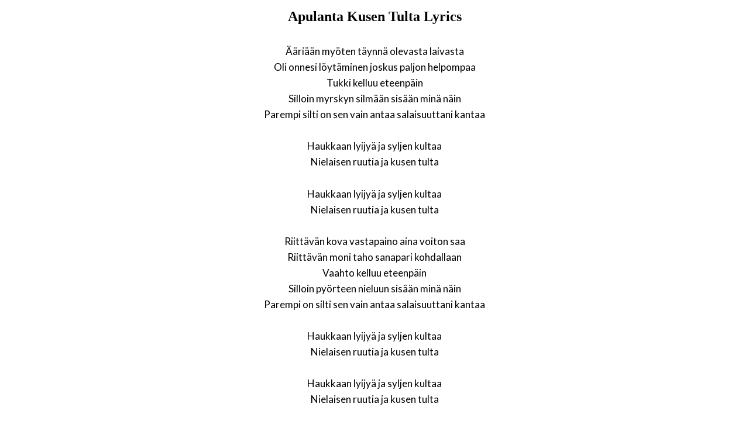

--- FILE ---
content_type: text/html; charset=UTF-8
request_url: https://www.justsomelyrics.com/715444/apulanta-kusen-tulta-lyrics.html
body_size: 875
content:
<!DOCTYPE html>
<html lang="en">
<head>
    <meta charset="utf-8" />
    <meta name="viewport" content="width=device-width, initial-scale=1" />    
    <meta name="robots" content="noarchive" />
    <meta name="google" content="notranslate" />

    <link rel="canonical" href="https://www.justsomelyrics.com/715444/apulanta-kusen-tulta-lyrics.html" />

    <title>APULANTA KUSEN TULTA LYRICS | JustSomeLyrics</title>
    <meta name="description" content="Lyrics to song &quot;Kusen Tulta&quot; by Apulanta: &Auml;&auml;ri&auml;&auml;n my&ouml;ten t&auml;ynn&auml; olevasta laivasta Oli onnesi l&ouml;yt&auml;minen joskus paljon helpompaa Tukki kelluu eteenp&auml;in Silloin..." />
    <meta name="keywords" content="apulanta kusen tultalyrics, kusen tulta lyrics, apulanta lyrics" />
    
    <meta property="og:type" content="article"/>
    <meta property="og:title" content="Apulanta Kusen Tulta Lyrics" />
    <meta property="og:description" content="Lyrics to song &quot;Kusen Tulta&quot; by Apulanta: &Auml;&auml;ri&auml;&auml;n my&ouml;ten t&auml;ynn&auml; olevasta laivasta Oli onnesi l&ouml;yt&auml;minen joskus paljon helpompaa Tukki kelluu eteenp&auml;in Silloin..."/>
    
    <link href='https://fonts.googleapis.com/css?family=Lato&subset=latin,latin-ext' rel='stylesheet' type='text/css'>
    
    <link rel="stylesheet" media="screen" href="https://www.justsomelyrics.com/css/all.css" />
    
</head>

<body>

<div class="content">

<div class="title-div">
    <h1>Apulanta Kusen Tulta Lyrics</h1>
</div>

    <p>
            <span>&Auml;&auml;ri&auml;&auml;n my&ouml;ten t&auml;ynn&auml; olevasta laivasta</span><br/>
            <span>Oli onnesi l&ouml;yt&auml;minen joskus paljon helpompaa</span><br/>
            <span>Tukki kelluu eteenp&auml;in</span><br/>
            <span>Silloin myrskyn silm&auml;&auml;n sis&auml;&auml;n min&auml; n&auml;in</span><br/>
            <span>Parempi silti on sen vain antaa salaisuuttani kantaa</span><br/>
        </p>
    <p>
            <span>Haukkaan lyijy&auml; ja syljen kultaa</span><br/>
            <span>Nielaisen ruutia ja kusen tulta</span><br/>
        </p>
    <p>
            <span>Haukkaan lyijy&auml; ja syljen kultaa</span><br/>
            <span>Nielaisen ruutia ja kusen tulta</span><br/>
        </p>
    <p>
            <span>Riitt&auml;v&auml;n kova vastapaino aina voiton saa</span><br/>
            <span>Riitt&auml;v&auml;n moni taho sanapari kohdallaan</span><br/>
            <span>Vaahto kelluu eteenp&auml;in</span><br/>
            <span>Silloin py&ouml;rteen nieluun sis&auml;&auml;n min&auml; n&auml;in</span><br/>
            <span>Parempi on silti sen vain antaa salaisuuttani kantaa</span><br/>
        </p>
    <p>
            <span>Haukkaan lyijy&auml; ja syljen kultaa</span><br/>
            <span>Nielaisen ruutia ja kusen tulta</span><br/>
        </p>
    <p>
            <span>Haukkaan lyijy&auml; ja syljen kultaa</span><br/>
            <span>Nielaisen ruutia ja kusen tulta</span><br/>
        </p>
    <p>
            <span>Haukkaan lyijy&auml; ja syljen kultaa</span><br/>
            <span>Nielaisen kukkia ja kusen multaa</span><br/>
        </p>

<p>
See also:<br/>
<span  itemscope="" itemtype="http://data-vocabulary.org/Breadcrumb"><a href="https://www.justsomelyrics.com" itemprop="url"><span itemprop="title">JustSomeLyrics</span></a></span><br>
<span  itemscope="" itemtype="http://data-vocabulary.org/Breadcrumb"><a href="https://www.justsomelyrics.com/big-list-36.html"><span itemprop="title">36</span></a></span><br>
<span  itemscope="" itemtype="http://data-vocabulary.org/Breadcrumb"><a href="https://www.justsomelyrics.com/list-4472.html"><span itemprop="title">36.97</span></a></span><br>
<a href="https://www.justsomelyrics.com/715443/apulanta-rai-rai-rai-lyrics.html">Apulanta Rai-Rai-Rai Lyrics</a><br>
<a href="https://www.justsomelyrics.com/715445/the-scorpions-vientos-de-cambio-lyrics.html">The Scorpions Vientos de cambio Lyrics</a><br>
</p>
    
</div>

</body>
</html>